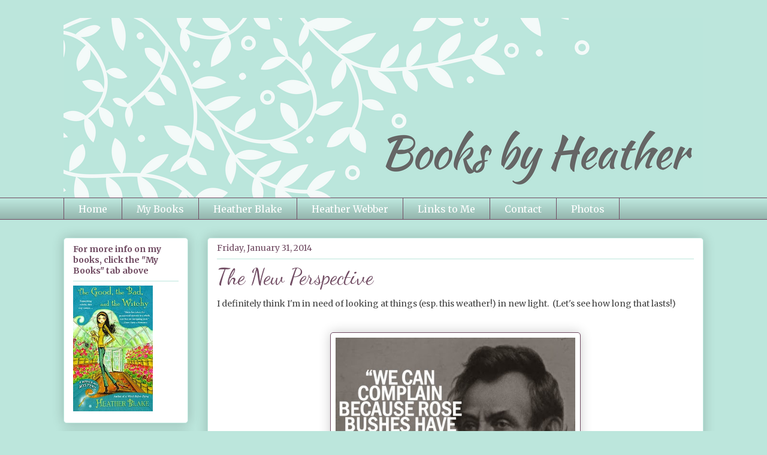

--- FILE ---
content_type: text/html; charset=UTF-8
request_url: http://www.booksbyheather.net/2014/01/the-new-perspective.html
body_size: 13229
content:
<!DOCTYPE html>
<html class='v2' dir='ltr' lang='en'>
<head>
<link href='https://www.blogger.com/static/v1/widgets/4128112664-css_bundle_v2.css' rel='stylesheet' type='text/css'/>
<meta content='width=1100' name='viewport'/>
<meta content='text/html; charset=UTF-8' http-equiv='Content-Type'/>
<meta content='blogger' name='generator'/>
<link href='http://www.booksbyheather.net/favicon.ico' rel='icon' type='image/x-icon'/>
<link href='http://www.booksbyheather.net/2014/01/the-new-perspective.html' rel='canonical'/>
<link rel="alternate" type="application/atom+xml" title="Books by Heather - Atom" href="http://www.booksbyheather.net/feeds/posts/default" />
<link rel="alternate" type="application/rss+xml" title="Books by Heather - RSS" href="http://www.booksbyheather.net/feeds/posts/default?alt=rss" />
<link rel="service.post" type="application/atom+xml" title="Books by Heather - Atom" href="https://www.blogger.com/feeds/4323617352504981787/posts/default" />

<link rel="alternate" type="application/atom+xml" title="Books by Heather - Atom" href="http://www.booksbyheather.net/feeds/5920718402013461521/comments/default" />
<!--Can't find substitution for tag [blog.ieCssRetrofitLinks]-->
<link href='https://blogger.googleusercontent.com/img/b/R29vZ2xl/AVvXsEhksTiLjW8MMf59I1eIlgY5P6drNnm0Jpm6s2uI4cHq02Kfo6irKcO7pXjeyQvbNiJeLiUDZO8LI6tH3P5MKv_A2M9nLjhcQP5VCuGxvn8qE_PZ96fBSCZaoMB5P84_Nc-PXzvhwhxx4IA/s1600/rosebushes.jpg' rel='image_src'/>
<meta content='http://www.booksbyheather.net/2014/01/the-new-perspective.html' property='og:url'/>
<meta content='The New Perspective' property='og:title'/>
<meta content='I definitely think I&#39;m in need of looking at things (esp. this weather!) in new light.  (Let&#39;s see how long that lasts!)         ' property='og:description'/>
<meta content='https://blogger.googleusercontent.com/img/b/R29vZ2xl/AVvXsEhksTiLjW8MMf59I1eIlgY5P6drNnm0Jpm6s2uI4cHq02Kfo6irKcO7pXjeyQvbNiJeLiUDZO8LI6tH3P5MKv_A2M9nLjhcQP5VCuGxvn8qE_PZ96fBSCZaoMB5P84_Nc-PXzvhwhxx4IA/w1200-h630-p-k-no-nu/rosebushes.jpg' property='og:image'/>
<title>Books by Heather: The New Perspective</title>
<style type='text/css'>@font-face{font-family:'Dancing Script';font-style:normal;font-weight:400;font-display:swap;src:url(//fonts.gstatic.com/s/dancingscript/v29/If2cXTr6YS-zF4S-kcSWSVi_sxjsohD9F50Ruu7BMSo3Rep8hNX6plRPjLo.woff2)format('woff2');unicode-range:U+0102-0103,U+0110-0111,U+0128-0129,U+0168-0169,U+01A0-01A1,U+01AF-01B0,U+0300-0301,U+0303-0304,U+0308-0309,U+0323,U+0329,U+1EA0-1EF9,U+20AB;}@font-face{font-family:'Dancing Script';font-style:normal;font-weight:400;font-display:swap;src:url(//fonts.gstatic.com/s/dancingscript/v29/If2cXTr6YS-zF4S-kcSWSVi_sxjsohD9F50Ruu7BMSo3ROp8hNX6plRPjLo.woff2)format('woff2');unicode-range:U+0100-02BA,U+02BD-02C5,U+02C7-02CC,U+02CE-02D7,U+02DD-02FF,U+0304,U+0308,U+0329,U+1D00-1DBF,U+1E00-1E9F,U+1EF2-1EFF,U+2020,U+20A0-20AB,U+20AD-20C0,U+2113,U+2C60-2C7F,U+A720-A7FF;}@font-face{font-family:'Dancing Script';font-style:normal;font-weight:400;font-display:swap;src:url(//fonts.gstatic.com/s/dancingscript/v29/If2cXTr6YS-zF4S-kcSWSVi_sxjsohD9F50Ruu7BMSo3Sup8hNX6plRP.woff2)format('woff2');unicode-range:U+0000-00FF,U+0131,U+0152-0153,U+02BB-02BC,U+02C6,U+02DA,U+02DC,U+0304,U+0308,U+0329,U+2000-206F,U+20AC,U+2122,U+2191,U+2193,U+2212,U+2215,U+FEFF,U+FFFD;}@font-face{font-family:'Merriweather';font-style:normal;font-weight:400;font-stretch:100%;font-display:swap;src:url(//fonts.gstatic.com/s/merriweather/v33/u-4e0qyriQwlOrhSvowK_l5UcA6zuSYEqOzpPe3HOZJ5eX1WtLaQwmYiSeqnJ-mXq1Gi3iE.woff2)format('woff2');unicode-range:U+0460-052F,U+1C80-1C8A,U+20B4,U+2DE0-2DFF,U+A640-A69F,U+FE2E-FE2F;}@font-face{font-family:'Merriweather';font-style:normal;font-weight:400;font-stretch:100%;font-display:swap;src:url(//fonts.gstatic.com/s/merriweather/v33/u-4e0qyriQwlOrhSvowK_l5UcA6zuSYEqOzpPe3HOZJ5eX1WtLaQwmYiSequJ-mXq1Gi3iE.woff2)format('woff2');unicode-range:U+0301,U+0400-045F,U+0490-0491,U+04B0-04B1,U+2116;}@font-face{font-family:'Merriweather';font-style:normal;font-weight:400;font-stretch:100%;font-display:swap;src:url(//fonts.gstatic.com/s/merriweather/v33/u-4e0qyriQwlOrhSvowK_l5UcA6zuSYEqOzpPe3HOZJ5eX1WtLaQwmYiSeqlJ-mXq1Gi3iE.woff2)format('woff2');unicode-range:U+0102-0103,U+0110-0111,U+0128-0129,U+0168-0169,U+01A0-01A1,U+01AF-01B0,U+0300-0301,U+0303-0304,U+0308-0309,U+0323,U+0329,U+1EA0-1EF9,U+20AB;}@font-face{font-family:'Merriweather';font-style:normal;font-weight:400;font-stretch:100%;font-display:swap;src:url(//fonts.gstatic.com/s/merriweather/v33/u-4e0qyriQwlOrhSvowK_l5UcA6zuSYEqOzpPe3HOZJ5eX1WtLaQwmYiSeqkJ-mXq1Gi3iE.woff2)format('woff2');unicode-range:U+0100-02BA,U+02BD-02C5,U+02C7-02CC,U+02CE-02D7,U+02DD-02FF,U+0304,U+0308,U+0329,U+1D00-1DBF,U+1E00-1E9F,U+1EF2-1EFF,U+2020,U+20A0-20AB,U+20AD-20C0,U+2113,U+2C60-2C7F,U+A720-A7FF;}@font-face{font-family:'Merriweather';font-style:normal;font-weight:400;font-stretch:100%;font-display:swap;src:url(//fonts.gstatic.com/s/merriweather/v33/u-4e0qyriQwlOrhSvowK_l5UcA6zuSYEqOzpPe3HOZJ5eX1WtLaQwmYiSeqqJ-mXq1Gi.woff2)format('woff2');unicode-range:U+0000-00FF,U+0131,U+0152-0153,U+02BB-02BC,U+02C6,U+02DA,U+02DC,U+0304,U+0308,U+0329,U+2000-206F,U+20AC,U+2122,U+2191,U+2193,U+2212,U+2215,U+FEFF,U+FFFD;}@font-face{font-family:'Merriweather';font-style:normal;font-weight:700;font-stretch:100%;font-display:swap;src:url(//fonts.gstatic.com/s/merriweather/v33/u-4e0qyriQwlOrhSvowK_l5UcA6zuSYEqOzpPe3HOZJ5eX1WtLaQwmYiSeqnJ-mXq1Gi3iE.woff2)format('woff2');unicode-range:U+0460-052F,U+1C80-1C8A,U+20B4,U+2DE0-2DFF,U+A640-A69F,U+FE2E-FE2F;}@font-face{font-family:'Merriweather';font-style:normal;font-weight:700;font-stretch:100%;font-display:swap;src:url(//fonts.gstatic.com/s/merriweather/v33/u-4e0qyriQwlOrhSvowK_l5UcA6zuSYEqOzpPe3HOZJ5eX1WtLaQwmYiSequJ-mXq1Gi3iE.woff2)format('woff2');unicode-range:U+0301,U+0400-045F,U+0490-0491,U+04B0-04B1,U+2116;}@font-face{font-family:'Merriweather';font-style:normal;font-weight:700;font-stretch:100%;font-display:swap;src:url(//fonts.gstatic.com/s/merriweather/v33/u-4e0qyriQwlOrhSvowK_l5UcA6zuSYEqOzpPe3HOZJ5eX1WtLaQwmYiSeqlJ-mXq1Gi3iE.woff2)format('woff2');unicode-range:U+0102-0103,U+0110-0111,U+0128-0129,U+0168-0169,U+01A0-01A1,U+01AF-01B0,U+0300-0301,U+0303-0304,U+0308-0309,U+0323,U+0329,U+1EA0-1EF9,U+20AB;}@font-face{font-family:'Merriweather';font-style:normal;font-weight:700;font-stretch:100%;font-display:swap;src:url(//fonts.gstatic.com/s/merriweather/v33/u-4e0qyriQwlOrhSvowK_l5UcA6zuSYEqOzpPe3HOZJ5eX1WtLaQwmYiSeqkJ-mXq1Gi3iE.woff2)format('woff2');unicode-range:U+0100-02BA,U+02BD-02C5,U+02C7-02CC,U+02CE-02D7,U+02DD-02FF,U+0304,U+0308,U+0329,U+1D00-1DBF,U+1E00-1E9F,U+1EF2-1EFF,U+2020,U+20A0-20AB,U+20AD-20C0,U+2113,U+2C60-2C7F,U+A720-A7FF;}@font-face{font-family:'Merriweather';font-style:normal;font-weight:700;font-stretch:100%;font-display:swap;src:url(//fonts.gstatic.com/s/merriweather/v33/u-4e0qyriQwlOrhSvowK_l5UcA6zuSYEqOzpPe3HOZJ5eX1WtLaQwmYiSeqqJ-mXq1Gi.woff2)format('woff2');unicode-range:U+0000-00FF,U+0131,U+0152-0153,U+02BB-02BC,U+02C6,U+02DA,U+02DC,U+0304,U+0308,U+0329,U+2000-206F,U+20AC,U+2122,U+2191,U+2193,U+2212,U+2215,U+FEFF,U+FFFD;}</style>
<style id='page-skin-1' type='text/css'><!--
/*
-----------------------------------------------
Blogger Template Style
Name:     Awesome Inc.
Designer: Tina Chen
URL:      tinachen.org
----------------------------------------------- */
/* Content
----------------------------------------------- */
body {
font: normal normal 14px Merriweather;
color: #444444;
background: #bce6dc none repeat scroll top left;
}
html body .content-outer {
min-width: 0;
max-width: 100%;
width: 100%;
}
a:link {
text-decoration: none;
color: #6a6d90;
}
a:visited {
text-decoration: none;
color: #e0c1f4;
}
a:hover {
text-decoration: underline;
color: #6a6d90;
}
.body-fauxcolumn-outer .cap-top {
position: absolute;
z-index: 1;
height: 276px;
width: 100%;
background: transparent none repeat-x scroll top left;
_background-image: none;
}
/* Columns
----------------------------------------------- */
.content-inner {
padding: 0;
}
.header-inner .section {
margin: 0 16px;
}
.tabs-inner .section {
margin: 0 16px;
}
.main-inner {
padding-top: 30px;
}
.main-inner .column-center-inner,
.main-inner .column-left-inner,
.main-inner .column-right-inner {
padding: 0 5px;
}
*+html body .main-inner .column-center-inner {
margin-top: -30px;
}
#layout .main-inner .column-center-inner {
margin-top: 0;
}
/* Header
----------------------------------------------- */
.header-outer {
margin: 0 0 0 0;
background: transparent none repeat scroll 0 0;
}
.Header h1 {
font: normal normal 48px Dancing Script;
color: #444444;
text-shadow: 0 0 -1px #000000;
}
.Header h1 a {
color: #444444;
}
.Header .description {
font: normal normal 20px Georgia, Utopia, 'Palatino Linotype', Palatino, serif;
color: #704b62;
}
.header-inner .Header .titlewrapper,
.header-inner .Header .descriptionwrapper {
padding-left: 0;
padding-right: 0;
margin-bottom: 0;
}
.header-inner .Header .titlewrapper {
padding-top: 22px;
}
/* Tabs
----------------------------------------------- */
.tabs-outer {
overflow: hidden;
position: relative;
background: #bce6dc url(//www.blogblog.com/1kt/awesomeinc/tabs_gradient_light.png) repeat scroll 0 0;
}
#layout .tabs-outer {
overflow: visible;
}
.tabs-cap-top, .tabs-cap-bottom {
position: absolute;
width: 100%;
border-top: 1px solid #704b62;
}
.tabs-cap-bottom {
bottom: 0;
}
.tabs-inner .widget li a {
display: inline-block;
margin: 0;
padding: .6em 1.5em;
font: normal normal 16px Merriweather;
color: #ffffff;
border-top: 1px solid #704b62;
border-bottom: 1px solid #704b62;
border-left: 1px solid #704b62;
height: 16px;
line-height: 16px;
}
.tabs-inner .widget li:last-child a {
border-right: 1px solid #704b62;
}
.tabs-inner .widget li.selected a, .tabs-inner .widget li a:hover {
background: #bce6dc url(//www.blogblog.com/1kt/awesomeinc/tabs_gradient_light.png) repeat-x scroll 0 -100px;
color: #ffffff;
}
/* Headings
----------------------------------------------- */
h2 {
font: normal bold 14px Merriweather;
color: #704b62;
}
/* Widgets
----------------------------------------------- */
.main-inner .section {
margin: 0 27px;
padding: 0;
}
.main-inner .column-left-outer,
.main-inner .column-right-outer {
margin-top: 0;
}
#layout .main-inner .column-left-outer,
#layout .main-inner .column-right-outer {
margin-top: 0;
}
.main-inner .column-left-inner,
.main-inner .column-right-inner {
background: transparent none repeat 0 0;
-moz-box-shadow: 0 0 0 rgba(0, 0, 0, .2);
-webkit-box-shadow: 0 0 0 rgba(0, 0, 0, .2);
-goog-ms-box-shadow: 0 0 0 rgba(0, 0, 0, .2);
box-shadow: 0 0 0 rgba(0, 0, 0, .2);
-moz-border-radius: 5px;
-webkit-border-radius: 5px;
-goog-ms-border-radius: 5px;
border-radius: 5px;
}
#layout .main-inner .column-left-inner,
#layout .main-inner .column-right-inner {
margin-top: 0;
}
.sidebar .widget {
font: normal normal 14px Merriweather;
color: #444444;
}
.sidebar .widget a:link {
color: #8d6a90;
}
.sidebar .widget a:visited {
color: #e0c1f4;
}
.sidebar .widget a:hover {
color: #8d6a90;
}
.sidebar .widget h2 {
text-shadow: 0 0 -1px #000000;
}
.main-inner .widget {
background-color: #ffffff;
border: 1px solid #bce6dc;
padding: 0 15px 15px;
margin: 20px -16px;
-moz-box-shadow: 0 0 20px rgba(0, 0, 0, .2);
-webkit-box-shadow: 0 0 20px rgba(0, 0, 0, .2);
-goog-ms-box-shadow: 0 0 20px rgba(0, 0, 0, .2);
box-shadow: 0 0 20px rgba(0, 0, 0, .2);
-moz-border-radius: 5px;
-webkit-border-radius: 5px;
-goog-ms-border-radius: 5px;
border-radius: 5px;
}
.main-inner .widget h2 {
margin: 0 -0;
padding: .6em 0 .5em;
border-bottom: 1px solid transparent;
}
.footer-inner .widget h2 {
padding: 0 0 .4em;
border-bottom: 1px solid transparent;
}
.main-inner .widget h2 + div, .footer-inner .widget h2 + div {
border-top: 1px solid #bce6dc;
padding-top: 8px;
}
.main-inner .widget .widget-content {
margin: 0 -0;
padding: 7px 0 0;
}
.main-inner .widget ul, .main-inner .widget #ArchiveList ul.flat {
margin: -8px -15px 0;
padding: 0;
list-style: none;
}
.main-inner .widget #ArchiveList {
margin: -8px 0 0;
}
.main-inner .widget ul li, .main-inner .widget #ArchiveList ul.flat li {
padding: .5em 15px;
text-indent: 0;
color: #666666;
border-top: 0 solid #bce6dc;
border-bottom: 1px solid transparent;
}
.main-inner .widget #ArchiveList ul li {
padding-top: .25em;
padding-bottom: .25em;
}
.main-inner .widget ul li:first-child, .main-inner .widget #ArchiveList ul.flat li:first-child {
border-top: none;
}
.main-inner .widget ul li:last-child, .main-inner .widget #ArchiveList ul.flat li:last-child {
border-bottom: none;
}
.post-body {
position: relative;
}
.main-inner .widget .post-body ul {
padding: 0 2.5em;
margin: .5em 0;
list-style: disc;
}
.main-inner .widget .post-body ul li {
padding: 0.25em 0;
margin-bottom: .25em;
color: #444444;
border: none;
}
.footer-inner .widget ul {
padding: 0;
list-style: none;
}
.widget .zippy {
color: #666666;
}
/* Posts
----------------------------------------------- */
body .main-inner .Blog {
padding: 0;
margin-bottom: 1em;
background-color: transparent;
border: none;
-moz-box-shadow: 0 0 0 rgba(0, 0, 0, 0);
-webkit-box-shadow: 0 0 0 rgba(0, 0, 0, 0);
-goog-ms-box-shadow: 0 0 0 rgba(0, 0, 0, 0);
box-shadow: 0 0 0 rgba(0, 0, 0, 0);
}
.main-inner .section:last-child .Blog:last-child {
padding: 0;
margin-bottom: 1em;
}
.main-inner .widget h2.date-header {
margin: 0 -15px 1px;
padding: 0 0 0 0;
font: normal normal 14px Merriweather;
color: #704b62;
background: transparent none no-repeat scroll top left;
border-top: 0 solid #704b62;
border-bottom: 1px solid transparent;
-moz-border-radius-topleft: 0;
-moz-border-radius-topright: 0;
-webkit-border-top-left-radius: 0;
-webkit-border-top-right-radius: 0;
border-top-left-radius: 0;
border-top-right-radius: 0;
position: static;
bottom: 100%;
right: 15px;
text-shadow: 0 0 -1px #000000;
}
.main-inner .widget h2.date-header span {
font: normal normal 14px Merriweather;
display: block;
padding: .5em 15px;
border-left: 0 solid #704b62;
border-right: 0 solid #704b62;
}
.date-outer {
position: relative;
margin: 30px 0 20px;
padding: 0 15px;
background-color: #ffffff;
border: 1px solid #bce6dc;
-moz-box-shadow: 0 0 20px rgba(0, 0, 0, .2);
-webkit-box-shadow: 0 0 20px rgba(0, 0, 0, .2);
-goog-ms-box-shadow: 0 0 20px rgba(0, 0, 0, .2);
box-shadow: 0 0 20px rgba(0, 0, 0, .2);
-moz-border-radius: 5px;
-webkit-border-radius: 5px;
-goog-ms-border-radius: 5px;
border-radius: 5px;
}
.date-outer:first-child {
margin-top: 0;
}
.date-outer:last-child {
margin-bottom: 20px;
-moz-border-radius-bottomleft: 5px;
-moz-border-radius-bottomright: 5px;
-webkit-border-bottom-left-radius: 5px;
-webkit-border-bottom-right-radius: 5px;
-goog-ms-border-bottom-left-radius: 5px;
-goog-ms-border-bottom-right-radius: 5px;
border-bottom-left-radius: 5px;
border-bottom-right-radius: 5px;
}
.date-posts {
margin: 0 -0;
padding: 0 0;
clear: both;
}
.post-outer, .inline-ad {
border-top: 1px solid #bce6dc;
margin: 0 -0;
padding: 15px 0;
}
.post-outer {
padding-bottom: 10px;
}
.post-outer:first-child {
padding-top: 0;
border-top: none;
}
.post-outer:last-child, .inline-ad:last-child {
border-bottom: none;
}
.post-body {
position: relative;
}
.post-body img {
padding: 8px;
background: #ffffff;
border: 1px solid #704b62;
-moz-box-shadow: 0 0 20px rgba(0, 0, 0, .2);
-webkit-box-shadow: 0 0 20px rgba(0, 0, 0, .2);
box-shadow: 0 0 20px rgba(0, 0, 0, .2);
-moz-border-radius: 5px;
-webkit-border-radius: 5px;
border-radius: 5px;
}
h3.post-title, h4 {
font: normal normal 36px Dancing Script;
color: #704b62;
}
h3.post-title a {
font: normal normal 36px Dancing Script;
color: #704b62;
}
h3.post-title a:hover {
color: #6a6d90;
text-decoration: underline;
}
.post-header {
margin: 0 0 1em;
}
.post-body {
line-height: 1.4;
}
.post-outer h2 {
color: #444444;
}
.post-footer {
margin: 1.5em 0 0;
}
#blog-pager {
padding: 15px;
font-size: 120%;
background-color: #ffffff;
border: 1px solid #bce6dc;
-moz-box-shadow: 0 0 20px rgba(0, 0, 0, .2);
-webkit-box-shadow: 0 0 20px rgba(0, 0, 0, .2);
-goog-ms-box-shadow: 0 0 20px rgba(0, 0, 0, .2);
box-shadow: 0 0 20px rgba(0, 0, 0, .2);
-moz-border-radius: 5px;
-webkit-border-radius: 5px;
-goog-ms-border-radius: 5px;
border-radius: 5px;
-moz-border-radius-topleft: 5px;
-moz-border-radius-topright: 5px;
-webkit-border-top-left-radius: 5px;
-webkit-border-top-right-radius: 5px;
-goog-ms-border-top-left-radius: 5px;
-goog-ms-border-top-right-radius: 5px;
border-top-left-radius: 5px;
border-top-right-radius-topright: 5px;
margin-top: 1em;
}
.blog-feeds, .post-feeds {
margin: 1em 0;
text-align: center;
color: #444444;
}
.blog-feeds a, .post-feeds a {
color: #8d6a90;
}
.blog-feeds a:visited, .post-feeds a:visited {
color: #e0c1f4;
}
.blog-feeds a:hover, .post-feeds a:hover {
color: #8d6a90;
}
.post-outer .comments {
margin-top: 2em;
}
/* Comments
----------------------------------------------- */
.comments .comments-content .icon.blog-author {
background-repeat: no-repeat;
background-image: url([data-uri]);
}
.comments .comments-content .loadmore a {
border-top: 1px solid #704b62;
border-bottom: 1px solid #704b62;
}
.comments .continue {
border-top: 2px solid #704b62;
}
/* Footer
----------------------------------------------- */
.footer-outer {
margin: -20px 0 -1px;
padding: 20px 0 0;
color: #444444;
overflow: hidden;
}
.footer-fauxborder-left {
border-top: 1px solid #bce6dc;
background: #ffffff none repeat scroll 0 0;
-moz-box-shadow: 0 0 20px rgba(0, 0, 0, .2);
-webkit-box-shadow: 0 0 20px rgba(0, 0, 0, .2);
-goog-ms-box-shadow: 0 0 20px rgba(0, 0, 0, .2);
box-shadow: 0 0 20px rgba(0, 0, 0, .2);
margin: 0 -20px;
}
/* Mobile
----------------------------------------------- */
body.mobile {
background-size: auto;
}
.mobile .body-fauxcolumn-outer {
background: transparent none repeat scroll top left;
}
*+html body.mobile .main-inner .column-center-inner {
margin-top: 0;
}
.mobile .main-inner .widget {
padding: 0 0 15px;
}
.mobile .main-inner .widget h2 + div,
.mobile .footer-inner .widget h2 + div {
border-top: none;
padding-top: 0;
}
.mobile .footer-inner .widget h2 {
padding: 0.5em 0;
border-bottom: none;
}
.mobile .main-inner .widget .widget-content {
margin: 0;
padding: 7px 0 0;
}
.mobile .main-inner .widget ul,
.mobile .main-inner .widget #ArchiveList ul.flat {
margin: 0 -15px 0;
}
.mobile .main-inner .widget h2.date-header {
right: 0;
}
.mobile .date-header span {
padding: 0.4em 0;
}
.mobile .date-outer:first-child {
margin-bottom: 0;
border: 1px solid #bce6dc;
-moz-border-radius-topleft: 5px;
-moz-border-radius-topright: 5px;
-webkit-border-top-left-radius: 5px;
-webkit-border-top-right-radius: 5px;
-goog-ms-border-top-left-radius: 5px;
-goog-ms-border-top-right-radius: 5px;
border-top-left-radius: 5px;
border-top-right-radius: 5px;
}
.mobile .date-outer {
border-color: #bce6dc;
border-width: 0 1px 1px;
}
.mobile .date-outer:last-child {
margin-bottom: 0;
}
.mobile .main-inner {
padding: 0;
}
.mobile .header-inner .section {
margin: 0;
}
.mobile .post-outer, .mobile .inline-ad {
padding: 5px 0;
}
.mobile .tabs-inner .section {
margin: 0 10px;
}
.mobile .main-inner .widget h2 {
margin: 0;
padding: 0;
}
.mobile .main-inner .widget h2.date-header span {
padding: 0;
}
.mobile .main-inner .widget .widget-content {
margin: 0;
padding: 7px 0 0;
}
.mobile #blog-pager {
border: 1px solid transparent;
background: #ffffff none repeat scroll 0 0;
}
.mobile .main-inner .column-left-inner,
.mobile .main-inner .column-right-inner {
background: transparent none repeat 0 0;
-moz-box-shadow: none;
-webkit-box-shadow: none;
-goog-ms-box-shadow: none;
box-shadow: none;
}
.mobile .date-posts {
margin: 0;
padding: 0;
}
.mobile .footer-fauxborder-left {
margin: 0;
border-top: inherit;
}
.mobile .main-inner .section:last-child .Blog:last-child {
margin-bottom: 0;
}
.mobile-index-contents {
color: #444444;
}
.mobile .mobile-link-button {
background: #6a6d90 url(//www.blogblog.com/1kt/awesomeinc/tabs_gradient_light.png) repeat scroll 0 0;
}
.mobile-link-button a:link, .mobile-link-button a:visited {
color: #ffffff;
}
.mobile .tabs-inner .PageList .widget-content {
background: transparent;
border-top: 1px solid;
border-color: #704b62;
color: #ffffff;
}
.mobile .tabs-inner .PageList .widget-content .pagelist-arrow {
border-left: 1px solid #704b62;
}

--></style>
<style id='template-skin-1' type='text/css'><!--
body {
min-width: 1100px;
}
.content-outer, .content-fauxcolumn-outer, .region-inner {
min-width: 1100px;
max-width: 1100px;
_width: 1100px;
}
.main-inner .columns {
padding-left: 240px;
padding-right: 0px;
}
.main-inner .fauxcolumn-center-outer {
left: 240px;
right: 0px;
/* IE6 does not respect left and right together */
_width: expression(this.parentNode.offsetWidth -
parseInt("240px") -
parseInt("0px") + 'px');
}
.main-inner .fauxcolumn-left-outer {
width: 240px;
}
.main-inner .fauxcolumn-right-outer {
width: 0px;
}
.main-inner .column-left-outer {
width: 240px;
right: 100%;
margin-left: -240px;
}
.main-inner .column-right-outer {
width: 0px;
margin-right: -0px;
}
#layout {
min-width: 0;
}
#layout .content-outer {
min-width: 0;
width: 800px;
}
#layout .region-inner {
min-width: 0;
width: auto;
}
body#layout div.add_widget {
padding: 8px;
}
body#layout div.add_widget a {
margin-left: 32px;
}
--></style>
<link href='https://www.blogger.com/dyn-css/authorization.css?targetBlogID=4323617352504981787&amp;zx=5306fce3-90b1-48e8-a264-c191e6431e8f' media='none' onload='if(media!=&#39;all&#39;)media=&#39;all&#39;' rel='stylesheet'/><noscript><link href='https://www.blogger.com/dyn-css/authorization.css?targetBlogID=4323617352504981787&amp;zx=5306fce3-90b1-48e8-a264-c191e6431e8f' rel='stylesheet'/></noscript>
<meta name='google-adsense-platform-account' content='ca-host-pub-1556223355139109'/>
<meta name='google-adsense-platform-domain' content='blogspot.com'/>

</head>
<body class='loading variant-renewable'>
<div class='navbar no-items section' id='navbar' name='Navbar'>
</div>
<div class='body-fauxcolumns'>
<div class='fauxcolumn-outer body-fauxcolumn-outer'>
<div class='cap-top'>
<div class='cap-left'></div>
<div class='cap-right'></div>
</div>
<div class='fauxborder-left'>
<div class='fauxborder-right'></div>
<div class='fauxcolumn-inner'>
</div>
</div>
<div class='cap-bottom'>
<div class='cap-left'></div>
<div class='cap-right'></div>
</div>
</div>
</div>
<div class='content'>
<div class='content-fauxcolumns'>
<div class='fauxcolumn-outer content-fauxcolumn-outer'>
<div class='cap-top'>
<div class='cap-left'></div>
<div class='cap-right'></div>
</div>
<div class='fauxborder-left'>
<div class='fauxborder-right'></div>
<div class='fauxcolumn-inner'>
</div>
</div>
<div class='cap-bottom'>
<div class='cap-left'></div>
<div class='cap-right'></div>
</div>
</div>
</div>
<div class='content-outer'>
<div class='content-cap-top cap-top'>
<div class='cap-left'></div>
<div class='cap-right'></div>
</div>
<div class='fauxborder-left content-fauxborder-left'>
<div class='fauxborder-right content-fauxborder-right'></div>
<div class='content-inner'>
<header>
<div class='header-outer'>
<div class='header-cap-top cap-top'>
<div class='cap-left'></div>
<div class='cap-right'></div>
</div>
<div class='fauxborder-left header-fauxborder-left'>
<div class='fauxborder-right header-fauxborder-right'></div>
<div class='region-inner header-inner'>
<div class='header section' id='header' name='Header'><div class='widget Header' data-version='1' id='Header1'>
<div id='header-inner'>
<a href='http://www.booksbyheather.net/' style='display: block'>
<img alt='Books by Heather' height='300px; ' id='Header1_headerimg' src='https://blogger.googleusercontent.com/img/b/R29vZ2xl/AVvXsEi4isWqptWLA7JEmxYyBTBJCLtTcBfRYl8k8pqNiSjQOaMDg34pPSUi6dVCGJT9B_zX0gUo-ZZTG_9e7pwQvldngdKWdeb1qyxDDtQJ60niJisHgrzz9MuIjCf46o73bXx2TgALALl3GJg/s1600/Books+by+Heather4.png' style='display: block' width='1200px; '/>
</a>
</div>
</div></div>
</div>
</div>
<div class='header-cap-bottom cap-bottom'>
<div class='cap-left'></div>
<div class='cap-right'></div>
</div>
</div>
</header>
<div class='tabs-outer'>
<div class='tabs-cap-top cap-top'>
<div class='cap-left'></div>
<div class='cap-right'></div>
</div>
<div class='fauxborder-left tabs-fauxborder-left'>
<div class='fauxborder-right tabs-fauxborder-right'></div>
<div class='region-inner tabs-inner'>
<div class='tabs section' id='crosscol' name='Cross-Column'><div class='widget PageList' data-version='1' id='PageList1'>
<div class='widget-content'>
<ul>
<li>
<a href='http://www.booksbyheather.net/'>Home</a>
</li>
<li>
<a href='http://www.booksbyheather.net/p/my-books_7.html'>My Books</a>
</li>
<li>
<a href='http://www.heatherblakebooks.com'>Heather Blake</a>
</li>
<li>
<a href='http://www.heatherwebber.com'>Heather Webber</a>
</li>
<li>
<a href='http://www.booksbyheather.net/p/links-to-me.html'>Links to Me</a>
</li>
<li>
<a href='http://www.booksbyheather.net/p/contact-me.html'>Contact </a>
</li>
<li>
<a href='http://www.booksbyheather.net/p/photos.html'>Photos</a>
</li>
</ul>
<div class='clear'></div>
</div>
</div></div>
<div class='tabs no-items section' id='crosscol-overflow' name='Cross-Column 2'></div>
</div>
</div>
<div class='tabs-cap-bottom cap-bottom'>
<div class='cap-left'></div>
<div class='cap-right'></div>
</div>
</div>
<div class='main-outer'>
<div class='main-cap-top cap-top'>
<div class='cap-left'></div>
<div class='cap-right'></div>
</div>
<div class='fauxborder-left main-fauxborder-left'>
<div class='fauxborder-right main-fauxborder-right'></div>
<div class='region-inner main-inner'>
<div class='columns fauxcolumns'>
<div class='fauxcolumn-outer fauxcolumn-center-outer'>
<div class='cap-top'>
<div class='cap-left'></div>
<div class='cap-right'></div>
</div>
<div class='fauxborder-left'>
<div class='fauxborder-right'></div>
<div class='fauxcolumn-inner'>
</div>
</div>
<div class='cap-bottom'>
<div class='cap-left'></div>
<div class='cap-right'></div>
</div>
</div>
<div class='fauxcolumn-outer fauxcolumn-left-outer'>
<div class='cap-top'>
<div class='cap-left'></div>
<div class='cap-right'></div>
</div>
<div class='fauxborder-left'>
<div class='fauxborder-right'></div>
<div class='fauxcolumn-inner'>
</div>
</div>
<div class='cap-bottom'>
<div class='cap-left'></div>
<div class='cap-right'></div>
</div>
</div>
<div class='fauxcolumn-outer fauxcolumn-right-outer'>
<div class='cap-top'>
<div class='cap-left'></div>
<div class='cap-right'></div>
</div>
<div class='fauxborder-left'>
<div class='fauxborder-right'></div>
<div class='fauxcolumn-inner'>
</div>
</div>
<div class='cap-bottom'>
<div class='cap-left'></div>
<div class='cap-right'></div>
</div>
</div>
<!-- corrects IE6 width calculation -->
<div class='columns-inner'>
<div class='column-center-outer'>
<div class='column-center-inner'>
<div class='main section' id='main' name='Main'><div class='widget Blog' data-version='1' id='Blog1'>
<div class='blog-posts hfeed'>

          <div class="date-outer">
        
<h2 class='date-header'><span>Friday, January 31, 2014</span></h2>

          <div class="date-posts">
        
<div class='post-outer'>
<div class='post hentry uncustomized-post-template' itemprop='blogPost' itemscope='itemscope' itemtype='http://schema.org/BlogPosting'>
<meta content='https://blogger.googleusercontent.com/img/b/R29vZ2xl/AVvXsEhksTiLjW8MMf59I1eIlgY5P6drNnm0Jpm6s2uI4cHq02Kfo6irKcO7pXjeyQvbNiJeLiUDZO8LI6tH3P5MKv_A2M9nLjhcQP5VCuGxvn8qE_PZ96fBSCZaoMB5P84_Nc-PXzvhwhxx4IA/s1600/rosebushes.jpg' itemprop='image_url'/>
<meta content='4323617352504981787' itemprop='blogId'/>
<meta content='5920718402013461521' itemprop='postId'/>
<a name='5920718402013461521'></a>
<h3 class='post-title entry-title' itemprop='name'>
The New Perspective
</h3>
<div class='post-header'>
<div class='post-header-line-1'></div>
</div>
<div class='post-body entry-content' id='post-body-5920718402013461521' itemprop='description articleBody'>
I definitely think I'm in need of looking at things (esp. this weather!) in new light. &nbsp;(Let's see how long that lasts!)<br />
<br />
<br />
<div class="separator" style="clear: both; text-align: center;">
<a href="https://blogger.googleusercontent.com/img/b/R29vZ2xl/AVvXsEhksTiLjW8MMf59I1eIlgY5P6drNnm0Jpm6s2uI4cHq02Kfo6irKcO7pXjeyQvbNiJeLiUDZO8LI6tH3P5MKv_A2M9nLjhcQP5VCuGxvn8qE_PZ96fBSCZaoMB5P84_Nc-PXzvhwhxx4IA/s1600/rosebushes.jpg" imageanchor="1" style="margin-left: 1em; margin-right: 1em;"><img border="0" height="370" src="https://blogger.googleusercontent.com/img/b/R29vZ2xl/AVvXsEhksTiLjW8MMf59I1eIlgY5P6drNnm0Jpm6s2uI4cHq02Kfo6irKcO7pXjeyQvbNiJeLiUDZO8LI6tH3P5MKv_A2M9nLjhcQP5VCuGxvn8qE_PZ96fBSCZaoMB5P84_Nc-PXzvhwhxx4IA/s1600/rosebushes.jpg" width="400" /></a></div>
<br />
<br />
<br />
<br />
<div style='clear: both;'></div>
</div>
<div class='post-footer'>
<div class='post-footer-line post-footer-line-1'>
<span class='post-author vcard'>
Posted by
<span class='fn' itemprop='author' itemscope='itemscope' itemtype='http://schema.org/Person'>
<meta content='https://www.blogger.com/profile/09653243098236526884' itemprop='url'/>
<a class='g-profile' href='https://www.blogger.com/profile/09653243098236526884' rel='author' title='author profile'>
<span itemprop='name'>Heather Blake Webber</span>
</a>
</span>
</span>
<span class='post-timestamp'>
at
<meta content='http://www.booksbyheather.net/2014/01/the-new-perspective.html' itemprop='url'/>
<a class='timestamp-link' href='http://www.booksbyheather.net/2014/01/the-new-perspective.html' rel='bookmark' title='permanent link'><abbr class='published' itemprop='datePublished' title='2014-01-31T08:51:00-05:00'>8:51&#8239;AM</abbr></a>
</span>
<span class='post-comment-link'>
</span>
<span class='post-icons'>
<span class='item-control blog-admin pid-1983926153'>
<a href='https://www.blogger.com/post-edit.g?blogID=4323617352504981787&postID=5920718402013461521&from=pencil' title='Edit Post'>
<img alt='' class='icon-action' height='18' src='https://resources.blogblog.com/img/icon18_edit_allbkg.gif' width='18'/>
</a>
</span>
</span>
<div class='post-share-buttons goog-inline-block'>
<a class='goog-inline-block share-button sb-email' href='https://www.blogger.com/share-post.g?blogID=4323617352504981787&postID=5920718402013461521&target=email' target='_blank' title='Email This'><span class='share-button-link-text'>Email This</span></a><a class='goog-inline-block share-button sb-blog' href='https://www.blogger.com/share-post.g?blogID=4323617352504981787&postID=5920718402013461521&target=blog' onclick='window.open(this.href, "_blank", "height=270,width=475"); return false;' target='_blank' title='BlogThis!'><span class='share-button-link-text'>BlogThis!</span></a><a class='goog-inline-block share-button sb-twitter' href='https://www.blogger.com/share-post.g?blogID=4323617352504981787&postID=5920718402013461521&target=twitter' target='_blank' title='Share to X'><span class='share-button-link-text'>Share to X</span></a><a class='goog-inline-block share-button sb-facebook' href='https://www.blogger.com/share-post.g?blogID=4323617352504981787&postID=5920718402013461521&target=facebook' onclick='window.open(this.href, "_blank", "height=430,width=640"); return false;' target='_blank' title='Share to Facebook'><span class='share-button-link-text'>Share to Facebook</span></a><a class='goog-inline-block share-button sb-pinterest' href='https://www.blogger.com/share-post.g?blogID=4323617352504981787&postID=5920718402013461521&target=pinterest' target='_blank' title='Share to Pinterest'><span class='share-button-link-text'>Share to Pinterest</span></a>
</div>
</div>
<div class='post-footer-line post-footer-line-2'>
<span class='post-labels'>
</span>
</div>
<div class='post-footer-line post-footer-line-3'>
<span class='post-location'>
</span>
</div>
</div>
</div>
<div class='comments' id='comments'>
<a name='comments'></a>
<h4>No comments:</h4>
<div id='Blog1_comments-block-wrapper'>
<dl class='avatar-comment-indent' id='comments-block'>
</dl>
</div>
<p class='comment-footer'>
<div class='comment-form'>
<a name='comment-form'></a>
<h4 id='comment-post-message'>Post a Comment</h4>
<p>
</p>
<a href='https://www.blogger.com/comment/frame/4323617352504981787?po=5920718402013461521&hl=en&saa=85391&origin=http://www.booksbyheather.net' id='comment-editor-src'></a>
<iframe allowtransparency='true' class='blogger-iframe-colorize blogger-comment-from-post' frameborder='0' height='410px' id='comment-editor' name='comment-editor' src='' width='100%'></iframe>
<script src='https://www.blogger.com/static/v1/jsbin/1345082660-comment_from_post_iframe.js' type='text/javascript'></script>
<script type='text/javascript'>
      BLOG_CMT_createIframe('https://www.blogger.com/rpc_relay.html');
    </script>
</div>
</p>
</div>
</div>

        </div></div>
      
</div>
<div class='blog-pager' id='blog-pager'>
<span id='blog-pager-newer-link'>
<a class='blog-pager-newer-link' href='http://www.booksbyheather.net/2014/02/the-donut-craving.html' id='Blog1_blog-pager-newer-link' title='Newer Post'>Newer Post</a>
</span>
<span id='blog-pager-older-link'>
<a class='blog-pager-older-link' href='http://www.booksbyheather.net/2014/01/the-battle.html' id='Blog1_blog-pager-older-link' title='Older Post'>Older Post</a>
</span>
<a class='home-link' href='http://www.booksbyheather.net/'>Home</a>
</div>
<div class='clear'></div>
<div class='post-feeds'>
<div class='feed-links'>
Subscribe to:
<a class='feed-link' href='http://www.booksbyheather.net/feeds/5920718402013461521/comments/default' target='_blank' type='application/atom+xml'>Post Comments (Atom)</a>
</div>
</div>
</div></div>
</div>
</div>
<div class='column-left-outer'>
<div class='column-left-inner'>
<aside>
<div class='sidebar section' id='sidebar-left-1'><div class='widget Image' data-version='1' id='Image8'>
<h2>For more info on my books, click the "My Books" tab above</h2>
<div class='widget-content'>
<a href='http://www.amazon.com/gp/product/0451239695/ref=as_li_ss_tl?ie=UTF8&camp=1789&creative=390957&creativeASIN=0451239695&linkCode=as2&tag=booksbyheathe-20">The Good, the Bad, and the Witchy: A Wishcraft Mystery'>
<img alt='For more info on my books, click the "My Books" tab above' height='210' id='Image8_img' src='https://blogger.googleusercontent.com/img/b/R29vZ2xl/AVvXsEi1lD8nvMiVE-1LZy3oNRlPATlpoEUbTyp92Ol36mCsrxZzJWW5VURiszAGzOqlHxx2CebJ1sJoI6xIVY43Tb8IgrnZi4RdvyZyKXYWWA7ySQWzONfO0AZxF0LhigIgVeEDOjEJia0qzuc/s210/GBW+3.jpg' width='133'/>
</a>
<br/>
</div>
<div class='clear'></div>
</div><div class='widget Image' data-version='1' id='Image1'>
<h2>A Hoe Lot of Trouble</h2>
<div class='widget-content'>
<a href='http://www.amazon.com/gp/product/B004J8HVTM/ref=as_li_ss_tl?ie=UTF8&camp=1789&creative=390957&creativeASIN=B004J8HVTM&linkCode=as2&tag=booksbyheathe-20">A Hoe Lot of Trouble (A Nina Quinn Mystery)</a>'>
<img alt='A Hoe Lot of Trouble' height='282' id='Image1_img' src='https://blogger.googleusercontent.com/img/b/R29vZ2xl/AVvXsEiVLD-6uScCh9GV-QQZNLk2qI-pvZ4U-DSVQLtB0S2_NacJhdsDPWp0RCbdnIk21m8RwZ0r0aD8WmiWsELgh_Hskkr5kD9EHqPQfMSZxqFVYDN3a03dqDi6VpLBoYCW8Nr7hYbOL0U0PEw/s1600/FRONT-COVER-1563x2500.jpg' width='176'/>
</a>
<br/>
</div>
<div class='clear'></div>
</div><div class='widget Image' data-version='1' id='Image13'>
<h2>The Root of All Trouble</h2>
<div class='widget-content'>
<a href='http://www.amazon.com/gp/product/B00CG54AZ8/ref=as_li_ss_tl?ie=UTF8&camp=1789&creative=390957&creativeASIN=B00CG54AZ8&linkCode=as2&tag=booksbyheathe-20">The Root of all Trouble (A Nina Quinn Mystery)'>
<img alt='The Root of All Trouble' height='230' id='Image13_img' src='https://blogger.googleusercontent.com/img/b/R29vZ2xl/AVvXsEjy79gR9gPBMMIrF_WIiTxfCWR0kRROQy642GnqiQq-gqTNj69_FfS2uHcQMz_BNm_9gU0qAiYJ77CHybgxAd3dbl380OlyUBLaAPf9BZQyfNskgl-iTWnsbCjFJvC-nHs-xviEh1XqZS0/s230/Root+of+all+Trouble.Kindle.jpg' width='144'/>
</a>
<br/>
</div>
<div class='clear'></div>
</div><div class='widget Image' data-version='1' id='Image10'>
<div class='widget-content'>
<a href='http://www.amazon.com/gp/product/B00CCSKPK8/ref=as_li_ss_tl?ie=UTF8&camp=1789&creative=390957&creativeASIN=B00CCSKPK8&linkCode=as2&tag=booksbyheathe-20%22%3ESurrender,%20My%20Love%20(River%20of%20Dreams%20Book%20One)'>
<img alt='' height='230' id='Image10_img' src='https://blogger.googleusercontent.com/img/b/R29vZ2xl/AVvXsEi7BV4PF-zvhT6AF4I6NwVdruFsAKa_1vGqxh8EpH7_XK4udA8T1vNGQOQO3kBqFixOoIMNAfyOIMLaGTkd_k97d5t1G8oMrtzppxxW7bBhmAitI83zgGB0uMnCFUyR-mGtYJePeNbXnaY/s230/Surrender+revised+amazon.jpg' width='144'/>
</a>
<br/>
</div>
<div class='clear'></div>
</div><div class='widget Image' data-version='1' id='Image11'>
<div class='widget-content'>
<a href='http://www.amazon.com/Secrets-Heart-River-Dreams-ebook/dp/B00CCSKTHC/ref=pd_sim_kstore_2'>
<img alt='' height='230' id='Image11_img' src='https://blogger.googleusercontent.com/img/b/R29vZ2xl/AVvXsEhJfCYkC3IzCWtuUUxbRLw-9FqlosuifbkhcRt8aSzT7rTy336glJ-8otiNWAGVFAupAgsDOsXQsOPRZ1Ij2Fxom5cBnJ1fsK2Pp6N0slj_g2br36jwdB44QhqkSx5e8Z_tYI2if_8GyUM/s230/secrets+revised+amazon+1563+x+2500.jpg' width='144'/>
</a>
<br/>
</div>
<div class='clear'></div>
</div><div class='widget Image' data-version='1' id='Image12'>
<div class='widget-content'>
<a href='http://www.amazon.com/gp/product/B00CCSKO5O/ref=as_li_ss_tl?ie=UTF8&camp=1789&creative=390957&creativeASIN=B00CCSKO5O&linkCode=as2&tag=booksbyheathe-20">Hearts are Wild (River of Dreams)'>
<img alt='' height='230' id='Image12_img' src='https://blogger.googleusercontent.com/img/b/R29vZ2xl/AVvXsEhmCQDApbqhZITxLjY6fP0tJnlCCUv7ZkicZZIOmqA47o7uJAejwnmz_CvrAa8OQqUf-YEjdV8HpLKKCid3rls-R-FNJSK1_LaxwYhg4I4EyeL_WkhfITWcjQ8Keh7kMVjf7qnJAexdNmU/s230/Hearts+revised++2+amazon.jpg' width='144'/>
</a>
<br/>
</div>
<div class='clear'></div>
</div><div class='widget Image' data-version='1' id='Image9'>
<h2>Perfectly Matched</h2>
<div class='widget-content'>
<a href='http://www.amazon.com/gp/product/B0083HO8EQ/ref=as_li_qf_sp_asin_il_tl?ie=UTF8&tag=booksbyheathe-20&linkCode=as2&camp=1789&creative=9325&creativeASIN=B0083HO8EQ'>
<img alt='Perfectly Matched' height='211' id='Image9_img' src='https://blogger.googleusercontent.com/img/b/R29vZ2xl/AVvXsEh9TYvgtt6WLq1vuUxSkGEzin6YO1RRzzK0-iyxWVaKtczqkeSnxzPleYFiP9vsjxBqqJ3rMJLvPbD7Y6FkX0PcCUfWutCF_l9mwYDMDufj8P3gwgcM_dLqq897b8I5q9afTjMMw868ibM/s211/Heather+Webber+Perfectly+Matched+small.jpg' width='141'/>
</a>
<br/>
<span class='caption'>A Lucy Valentine Novel</span>
</div>
<div class='clear'></div>
</div><div class='widget LinkList' data-version='1' id='LinkList2'>
<h2>My websites</h2>
<div class='widget-content'>
<ul>
<li><a href='http://www.heatherblakebooks.com/'>Heather Blake</a></li>
<li><a href='http://heatherwebber.com/'>Heather Webber</a></li>
</ul>
<div class='clear'></div>
</div>
</div><div class='widget Text' data-version='1' id='Text1'>
<h2 class='title'>About Me</h2>
<div class='widget-content'>
<span class="Apple-style-span"   style="line-height: 19px;font-family:&quot;;font-size:small;">I'm an author with a split personality, writing as <a href="http://www.heatherwebber.com/">Heather Webber</a> &amp; <a href="http://www.heatherblakebooks.com/">Heather Blake</a>. I'm a total homebody who loves to be close to my family, read, crochet, and bake cookies.</span>
</div>
<div class='clear'></div>
</div><div class='widget Image' data-version='1' id='Image6'>
<div class='widget-content'>
<a href='http://www.heatherwebber.com'>
<img alt='' height='145' id='Image6_img' src='http://4.bp.blogspot.com/_rMnNu4zo0uw/SjYyF4XwaTI/AAAAAAAAAtI/V2UlrfuvEP4/S187/Heather+Lucy+sepia+with+tree+resized.jpg' width='187'/>
</a>
<br/>
</div>
<div class='clear'></div>
</div><div class='widget Image' data-version='1' id='Image3'>
<div class='widget-content'>
<img alt='' height='210' id='Image3_img' src='https://blogger.googleusercontent.com/img/b/R29vZ2xl/AVvXsEhkgFB5hBx4e_aFz3DgE8POORY90eSIlZYXohcGvRMweaMHMqkXNd7ZCB9YRifq4h-Ka0cpIBrJIr2Nz0PgRJFmRVcATI7Lf5IYlxLMnmnAwVG2c6a-oXzob9Xy0a7tiTWLZuJlBYw_0xU/s210/It+Takes+a+Witch+Cover.JPG' width='130'/>
<br/>
</div>
<div class='clear'></div>
</div><div class='widget Image' data-version='1' id='Image7'>
<h2>Trouble Under The Tree</h2>
<div class='widget-content'>
<a href='http://www.amazon.com/gp/product/B006FI51M8/ref=as_li_qf_sp_asin_il_tl?ie=UTF8&tag=booksbyheathe-20&linkCode=as2&camp=1789&creative=9325&creativeASIN=B006FI51M8'>
<img alt='Trouble Under The Tree' height='210' id='Image7_img' src='https://blogger.googleusercontent.com/img/b/R29vZ2xl/AVvXsEgE4iROXNFAVKdO-7sIsH1DF8rsYOsLtys0BUuHZJHRSt0zctvl09AUPTthGDQncMJGmC0-m5aciKau1MSHWlDsqINnZhs4WjKfskfG3zhUJ3lBdQTWBWLFaCL6HzWRskcQTW2S3a5j02c/s210/TroubleUnderTheTree-PROOF-2.jpg' width='131'/>
</a>
<br/>
<span class='caption'>The 6th book in the Nina Quinn mystery series. December 2011.</span>
</div>
<div class='clear'></div>
</div><div class='widget HTML' data-version='1' id='HTML8'>
<div class='widget-content'>
<a href="http://pinterest.com/booksbyheather/"><img src="http://passets-cdn.pinterest.com/images/follow-on-pinterest-button.png" width="156" height="26" alt="Follow Me on Pinterest" /></a>
</div>
<div class='clear'></div>
</div><div class='widget HTML' data-version='1' id='HTML5'>
<div class='widget-content'>
<a class="twitter-timeline" href="https://twitter.com/BooksbyHeather" data-widget-id="382146117170761728">Tweets by @BooksbyHeather</a>
<script>!function(d,s,id){var js,fjs=d.getElementsByTagName(s)[0],p=/^http:/.test(d.location)?'http':'https';if(!d.getElementById(id)){js=d.createElement(s);js.id=id;js.src=p+"://platform.twitter.com/widgets.js";fjs.parentNode.insertBefore(js,fjs);}}(document,"script","twitter-wjs");</script>
</div>
<div class='clear'></div>
</div><div class='widget BlogSearch' data-version='1' id='BlogSearch1'>
<h2 class='title'>Search This Site</h2>
<div class='widget-content'>
<div id='BlogSearch1_form'>
<form action='http://www.booksbyheather.net/search' class='gsc-search-box' target='_top'>
<table cellpadding='0' cellspacing='0' class='gsc-search-box'>
<tbody>
<tr>
<td class='gsc-input'>
<input autocomplete='off' class='gsc-input' name='q' size='10' title='search' type='text' value=''/>
</td>
<td class='gsc-search-button'>
<input class='gsc-search-button' title='search' type='submit' value='Search'/>
</td>
</tr>
</tbody>
</table>
</form>
</div>
</div>
<div class='clear'></div>
</div><div class='widget BlogArchive' data-version='1' id='BlogArchive1'>
<h2>Blog Archive</h2>
<div class='widget-content'>
<div id='ArchiveList'>
<div id='BlogArchive1_ArchiveList'>
<select id='BlogArchive1_ArchiveMenu'>
<option value=''>Blog Archive</option>
<option value='http://www.booksbyheather.net/2015/02/'>February (1)</option>
<option value='http://www.booksbyheather.net/2015/01/'>January (14)</option>
<option value='http://www.booksbyheather.net/2014/12/'>December (19)</option>
<option value='http://www.booksbyheather.net/2014/11/'>November (17)</option>
<option value='http://www.booksbyheather.net/2014/10/'>October (23)</option>
<option value='http://www.booksbyheather.net/2014/09/'>September (19)</option>
<option value='http://www.booksbyheather.net/2014/08/'>August (20)</option>
<option value='http://www.booksbyheather.net/2014/07/'>July (22)</option>
<option value='http://www.booksbyheather.net/2014/05/'>May (4)</option>
<option value='http://www.booksbyheather.net/2014/04/'>April (1)</option>
<option value='http://www.booksbyheather.net/2014/03/'>March (3)</option>
<option value='http://www.booksbyheather.net/2014/02/'>February (3)</option>
<option value='http://www.booksbyheather.net/2014/01/'>January (12)</option>
<option value='http://www.booksbyheather.net/2013/12/'>December (6)</option>
<option value='http://www.booksbyheather.net/2013/11/'>November (5)</option>
<option value='http://www.booksbyheather.net/2013/10/'>October (7)</option>
<option value='http://www.booksbyheather.net/2013/09/'>September (7)</option>
<option value='http://www.booksbyheather.net/2013/07/'>July (5)</option>
<option value='http://www.booksbyheather.net/2013/05/'>May (1)</option>
<option value='http://www.booksbyheather.net/2013/04/'>April (7)</option>
<option value='http://www.booksbyheather.net/2013/03/'>March (8)</option>
<option value='http://www.booksbyheather.net/2013/02/'>February (7)</option>
<option value='http://www.booksbyheather.net/2013/01/'>January (3)</option>
<option value='http://www.booksbyheather.net/2012/12/'>December (4)</option>
<option value='http://www.booksbyheather.net/2012/11/'>November (30)</option>
<option value='http://www.booksbyheather.net/2012/10/'>October (3)</option>
<option value='http://www.booksbyheather.net/2012/09/'>September (3)</option>
<option value='http://www.booksbyheather.net/2012/08/'>August (5)</option>
<option value='http://www.booksbyheather.net/2012/07/'>July (4)</option>
<option value='http://www.booksbyheather.net/2012/06/'>June (10)</option>
<option value='http://www.booksbyheather.net/2012/05/'>May (9)</option>
<option value='http://www.booksbyheather.net/2012/04/'>April (8)</option>
<option value='http://www.booksbyheather.net/2012/03/'>March (6)</option>
<option value='http://www.booksbyheather.net/2012/02/'>February (9)</option>
<option value='http://www.booksbyheather.net/2012/01/'>January (18)</option>
<option value='http://www.booksbyheather.net/2011/12/'>December (10)</option>
<option value='http://www.booksbyheather.net/2011/11/'>November (7)</option>
<option value='http://www.booksbyheather.net/2011/10/'>October (7)</option>
<option value='http://www.booksbyheather.net/2011/09/'>September (7)</option>
<option value='http://www.booksbyheather.net/2011/08/'>August (11)</option>
<option value='http://www.booksbyheather.net/2011/07/'>July (8)</option>
<option value='http://www.booksbyheather.net/2011/06/'>June (4)</option>
<option value='http://www.booksbyheather.net/2011/05/'>May (6)</option>
<option value='http://www.booksbyheather.net/2011/04/'>April (4)</option>
<option value='http://www.booksbyheather.net/2011/03/'>March (2)</option>
<option value='http://www.booksbyheather.net/2011/02/'>February (8)</option>
<option value='http://www.booksbyheather.net/2011/01/'>January (18)</option>
<option value='http://www.booksbyheather.net/2010/12/'>December (21)</option>
<option value='http://www.booksbyheather.net/2010/11/'>November (17)</option>
<option value='http://www.booksbyheather.net/2010/10/'>October (18)</option>
<option value='http://www.booksbyheather.net/2010/09/'>September (20)</option>
<option value='http://www.booksbyheather.net/2010/08/'>August (22)</option>
<option value='http://www.booksbyheather.net/2010/07/'>July (18)</option>
<option value='http://www.booksbyheather.net/2010/06/'>June (22)</option>
<option value='http://www.booksbyheather.net/2010/05/'>May (19)</option>
<option value='http://www.booksbyheather.net/2010/04/'>April (23)</option>
<option value='http://www.booksbyheather.net/2010/03/'>March (21)</option>
<option value='http://www.booksbyheather.net/2010/02/'>February (25)</option>
<option value='http://www.booksbyheather.net/2010/01/'>January (21)</option>
<option value='http://www.booksbyheather.net/2009/12/'>December (21)</option>
<option value='http://www.booksbyheather.net/2009/11/'>November (21)</option>
<option value='http://www.booksbyheather.net/2009/10/'>October (17)</option>
<option value='http://www.booksbyheather.net/2009/09/'>September (22)</option>
<option value='http://www.booksbyheather.net/2009/08/'>August (22)</option>
<option value='http://www.booksbyheather.net/2009/07/'>July (24)</option>
<option value='http://www.booksbyheather.net/2009/06/'>June (12)</option>
<option value='http://www.booksbyheather.net/2009/05/'>May (8)</option>
<option value='http://www.booksbyheather.net/2009/04/'>April (12)</option>
<option value='http://www.booksbyheather.net/2009/03/'>March (5)</option>
<option value='http://www.booksbyheather.net/2009/02/'>February (6)</option>
<option value='http://www.booksbyheather.net/2009/01/'>January (7)</option>
<option value='http://www.booksbyheather.net/2008/12/'>December (9)</option>
<option value='http://www.booksbyheather.net/2008/11/'>November (10)</option>
<option value='http://www.booksbyheather.net/2008/10/'>October (7)</option>
<option value='http://www.booksbyheather.net/2008/09/'>September (10)</option>
<option value='http://www.booksbyheather.net/2008/08/'>August (6)</option>
<option value='http://www.booksbyheather.net/2008/07/'>July (7)</option>
<option value='http://www.booksbyheather.net/2008/06/'>June (7)</option>
<option value='http://www.booksbyheather.net/2008/05/'>May (10)</option>
</select>
</div>
</div>
<div class='clear'></div>
</div>
</div></div>
</aside>
</div>
</div>
<div class='column-right-outer'>
<div class='column-right-inner'>
<aside>
</aside>
</div>
</div>
</div>
<div style='clear: both'></div>
<!-- columns -->
</div>
<!-- main -->
</div>
</div>
<div class='main-cap-bottom cap-bottom'>
<div class='cap-left'></div>
<div class='cap-right'></div>
</div>
</div>
<footer>
<div class='footer-outer'>
<div class='footer-cap-top cap-top'>
<div class='cap-left'></div>
<div class='cap-right'></div>
</div>
<div class='fauxborder-left footer-fauxborder-left'>
<div class='fauxborder-right footer-fauxborder-right'></div>
<div class='region-inner footer-inner'>
<div class='foot section' id='footer-1'><div class='widget HTML' data-version='1' id='HTML1'>
<div class='widget-content'>
<center><!-- Site Meter -->
<script src="http://s48.sitemeter.com/js/counter.js?site=s48writer" type="text/javascript">
</script>
<noscript>
<a href="http://s48.sitemeter.com/stats.asp?site=s48writer" target="_top">
<img border="0" alt="Site Meter" src="http://s48.sitemeter.com/meter.asp?site=s48writer"/></a>
</noscript>
<!-- Copyright (c)2006 Site Meter --></center>
</div>
<div class='clear'></div>
</div></div>
<table border='0' cellpadding='0' cellspacing='0' class='section-columns columns-2'>
<tbody>
<tr>
<td class='first columns-cell'>
<div class='foot no-items section' id='footer-2-1'></div>
</td>
<td class='columns-cell'>
<div class='foot no-items section' id='footer-2-2'></div>
</td>
</tr>
</tbody>
</table>
<!-- outside of the include in order to lock Attribution widget -->
<div class='foot section' id='footer-3' name='Footer'><div class='widget Attribution' data-version='1' id='Attribution1'>
<div class='widget-content' style='text-align: center;'>
Awesome Inc. theme. Powered by <a href='https://www.blogger.com' target='_blank'>Blogger</a>.
</div>
<div class='clear'></div>
</div></div>
</div>
</div>
<div class='footer-cap-bottom cap-bottom'>
<div class='cap-left'></div>
<div class='cap-right'></div>
</div>
</div>
</footer>
<!-- content -->
</div>
</div>
<div class='content-cap-bottom cap-bottom'>
<div class='cap-left'></div>
<div class='cap-right'></div>
</div>
</div>
</div>
<script type='text/javascript'>
    window.setTimeout(function() {
        document.body.className = document.body.className.replace('loading', '');
      }, 10);
  </script>

<script type="text/javascript" src="https://www.blogger.com/static/v1/widgets/1581542668-widgets.js"></script>
<script type='text/javascript'>
window['__wavt'] = 'AOuZoY4V2tc2HtbFyowzhUjrGiTY6Wksvg:1765323261804';_WidgetManager._Init('//www.blogger.com/rearrange?blogID\x3d4323617352504981787','//www.booksbyheather.net/2014/01/the-new-perspective.html','4323617352504981787');
_WidgetManager._SetDataContext([{'name': 'blog', 'data': {'blogId': '4323617352504981787', 'title': 'Books by Heather', 'url': 'http://www.booksbyheather.net/2014/01/the-new-perspective.html', 'canonicalUrl': 'http://www.booksbyheather.net/2014/01/the-new-perspective.html', 'homepageUrl': 'http://www.booksbyheather.net/', 'searchUrl': 'http://www.booksbyheather.net/search', 'canonicalHomepageUrl': 'http://www.booksbyheather.net/', 'blogspotFaviconUrl': 'http://www.booksbyheather.net/favicon.ico', 'bloggerUrl': 'https://www.blogger.com', 'hasCustomDomain': true, 'httpsEnabled': false, 'enabledCommentProfileImages': true, 'gPlusViewType': 'FILTERED_POSTMOD', 'adultContent': false, 'analyticsAccountNumber': '', 'encoding': 'UTF-8', 'locale': 'en', 'localeUnderscoreDelimited': 'en', 'languageDirection': 'ltr', 'isPrivate': false, 'isMobile': false, 'isMobileRequest': false, 'mobileClass': '', 'isPrivateBlog': false, 'isDynamicViewsAvailable': true, 'feedLinks': '\x3clink rel\x3d\x22alternate\x22 type\x3d\x22application/atom+xml\x22 title\x3d\x22Books by Heather - Atom\x22 href\x3d\x22http://www.booksbyheather.net/feeds/posts/default\x22 /\x3e\n\x3clink rel\x3d\x22alternate\x22 type\x3d\x22application/rss+xml\x22 title\x3d\x22Books by Heather - RSS\x22 href\x3d\x22http://www.booksbyheather.net/feeds/posts/default?alt\x3drss\x22 /\x3e\n\x3clink rel\x3d\x22service.post\x22 type\x3d\x22application/atom+xml\x22 title\x3d\x22Books by Heather - Atom\x22 href\x3d\x22https://www.blogger.com/feeds/4323617352504981787/posts/default\x22 /\x3e\n\n\x3clink rel\x3d\x22alternate\x22 type\x3d\x22application/atom+xml\x22 title\x3d\x22Books by Heather - Atom\x22 href\x3d\x22http://www.booksbyheather.net/feeds/5920718402013461521/comments/default\x22 /\x3e\n', 'meTag': '', 'adsenseHostId': 'ca-host-pub-1556223355139109', 'adsenseHasAds': false, 'adsenseAutoAds': false, 'boqCommentIframeForm': true, 'loginRedirectParam': '', 'view': '', 'dynamicViewsCommentsSrc': '//www.blogblog.com/dynamicviews/4224c15c4e7c9321/js/comments.js', 'dynamicViewsScriptSrc': '//www.blogblog.com/dynamicviews/d5c475e83a714550', 'plusOneApiSrc': 'https://apis.google.com/js/platform.js', 'disableGComments': true, 'interstitialAccepted': false, 'sharing': {'platforms': [{'name': 'Get link', 'key': 'link', 'shareMessage': 'Get link', 'target': ''}, {'name': 'Facebook', 'key': 'facebook', 'shareMessage': 'Share to Facebook', 'target': 'facebook'}, {'name': 'BlogThis!', 'key': 'blogThis', 'shareMessage': 'BlogThis!', 'target': 'blog'}, {'name': 'X', 'key': 'twitter', 'shareMessage': 'Share to X', 'target': 'twitter'}, {'name': 'Pinterest', 'key': 'pinterest', 'shareMessage': 'Share to Pinterest', 'target': 'pinterest'}, {'name': 'Email', 'key': 'email', 'shareMessage': 'Email', 'target': 'email'}], 'disableGooglePlus': true, 'googlePlusShareButtonWidth': 0, 'googlePlusBootstrap': '\x3cscript type\x3d\x22text/javascript\x22\x3ewindow.___gcfg \x3d {\x27lang\x27: \x27en\x27};\x3c/script\x3e'}, 'hasCustomJumpLinkMessage': false, 'jumpLinkMessage': 'Read more', 'pageType': 'item', 'postId': '5920718402013461521', 'postImageThumbnailUrl': 'https://blogger.googleusercontent.com/img/b/R29vZ2xl/AVvXsEhksTiLjW8MMf59I1eIlgY5P6drNnm0Jpm6s2uI4cHq02Kfo6irKcO7pXjeyQvbNiJeLiUDZO8LI6tH3P5MKv_A2M9nLjhcQP5VCuGxvn8qE_PZ96fBSCZaoMB5P84_Nc-PXzvhwhxx4IA/s72-c/rosebushes.jpg', 'postImageUrl': 'https://blogger.googleusercontent.com/img/b/R29vZ2xl/AVvXsEhksTiLjW8MMf59I1eIlgY5P6drNnm0Jpm6s2uI4cHq02Kfo6irKcO7pXjeyQvbNiJeLiUDZO8LI6tH3P5MKv_A2M9nLjhcQP5VCuGxvn8qE_PZ96fBSCZaoMB5P84_Nc-PXzvhwhxx4IA/s1600/rosebushes.jpg', 'pageName': 'The New Perspective', 'pageTitle': 'Books by Heather: The New Perspective'}}, {'name': 'features', 'data': {}}, {'name': 'messages', 'data': {'edit': 'Edit', 'linkCopiedToClipboard': 'Link copied to clipboard!', 'ok': 'Ok', 'postLink': 'Post Link'}}, {'name': 'template', 'data': {'name': 'Awesome Inc.', 'localizedName': 'Awesome Inc.', 'isResponsive': false, 'isAlternateRendering': false, 'isCustom': false, 'variant': 'renewable', 'variantId': 'renewable'}}, {'name': 'view', 'data': {'classic': {'name': 'classic', 'url': '?view\x3dclassic'}, 'flipcard': {'name': 'flipcard', 'url': '?view\x3dflipcard'}, 'magazine': {'name': 'magazine', 'url': '?view\x3dmagazine'}, 'mosaic': {'name': 'mosaic', 'url': '?view\x3dmosaic'}, 'sidebar': {'name': 'sidebar', 'url': '?view\x3dsidebar'}, 'snapshot': {'name': 'snapshot', 'url': '?view\x3dsnapshot'}, 'timeslide': {'name': 'timeslide', 'url': '?view\x3dtimeslide'}, 'isMobile': false, 'title': 'The New Perspective', 'description': 'I definitely think I\x27m in need of looking at things (esp. this weather!) in new light. \xa0(Let\x27s see how long that lasts!)         ', 'featuredImage': 'https://blogger.googleusercontent.com/img/b/R29vZ2xl/AVvXsEhksTiLjW8MMf59I1eIlgY5P6drNnm0Jpm6s2uI4cHq02Kfo6irKcO7pXjeyQvbNiJeLiUDZO8LI6tH3P5MKv_A2M9nLjhcQP5VCuGxvn8qE_PZ96fBSCZaoMB5P84_Nc-PXzvhwhxx4IA/s1600/rosebushes.jpg', 'url': 'http://www.booksbyheather.net/2014/01/the-new-perspective.html', 'type': 'item', 'isSingleItem': true, 'isMultipleItems': false, 'isError': false, 'isPage': false, 'isPost': true, 'isHomepage': false, 'isArchive': false, 'isLabelSearch': false, 'postId': 5920718402013461521}}]);
_WidgetManager._RegisterWidget('_HeaderView', new _WidgetInfo('Header1', 'header', document.getElementById('Header1'), {}, 'displayModeFull'));
_WidgetManager._RegisterWidget('_PageListView', new _WidgetInfo('PageList1', 'crosscol', document.getElementById('PageList1'), {'title': '', 'links': [{'isCurrentPage': false, 'href': 'http://www.booksbyheather.net/', 'title': 'Home'}, {'isCurrentPage': false, 'href': 'http://www.booksbyheather.net/p/my-books_7.html', 'id': '2626223746316157655', 'title': 'My Books'}, {'isCurrentPage': false, 'href': 'http://www.heatherblakebooks.com', 'title': 'Heather Blake'}, {'isCurrentPage': false, 'href': 'http://www.heatherwebber.com', 'title': 'Heather Webber'}, {'isCurrentPage': false, 'href': 'http://www.booksbyheather.net/p/links-to-me.html', 'id': '2696401499735948046', 'title': 'Links to Me'}, {'isCurrentPage': false, 'href': 'http://www.booksbyheather.net/p/contact-me.html', 'id': '8090530595726603034', 'title': 'Contact '}, {'isCurrentPage': false, 'href': 'http://www.booksbyheather.net/p/photos.html', 'id': '5874643754579265271', 'title': 'Photos'}], 'mobile': false, 'showPlaceholder': true, 'hasCurrentPage': false}, 'displayModeFull'));
_WidgetManager._RegisterWidget('_BlogView', new _WidgetInfo('Blog1', 'main', document.getElementById('Blog1'), {'cmtInteractionsEnabled': false, 'lightboxEnabled': true, 'lightboxModuleUrl': 'https://www.blogger.com/static/v1/jsbin/2485970545-lbx.js', 'lightboxCssUrl': 'https://www.blogger.com/static/v1/v-css/828616780-lightbox_bundle.css'}, 'displayModeFull'));
_WidgetManager._RegisterWidget('_ImageView', new _WidgetInfo('Image8', 'sidebar-left-1', document.getElementById('Image8'), {'resize': false}, 'displayModeFull'));
_WidgetManager._RegisterWidget('_ImageView', new _WidgetInfo('Image1', 'sidebar-left-1', document.getElementById('Image1'), {'resize': true}, 'displayModeFull'));
_WidgetManager._RegisterWidget('_ImageView', new _WidgetInfo('Image13', 'sidebar-left-1', document.getElementById('Image13'), {'resize': false}, 'displayModeFull'));
_WidgetManager._RegisterWidget('_ImageView', new _WidgetInfo('Image10', 'sidebar-left-1', document.getElementById('Image10'), {'resize': false}, 'displayModeFull'));
_WidgetManager._RegisterWidget('_ImageView', new _WidgetInfo('Image11', 'sidebar-left-1', document.getElementById('Image11'), {'resize': false}, 'displayModeFull'));
_WidgetManager._RegisterWidget('_ImageView', new _WidgetInfo('Image12', 'sidebar-left-1', document.getElementById('Image12'), {'resize': false}, 'displayModeFull'));
_WidgetManager._RegisterWidget('_ImageView', new _WidgetInfo('Image9', 'sidebar-left-1', document.getElementById('Image9'), {'resize': false}, 'displayModeFull'));
_WidgetManager._RegisterWidget('_LinkListView', new _WidgetInfo('LinkList2', 'sidebar-left-1', document.getElementById('LinkList2'), {}, 'displayModeFull'));
_WidgetManager._RegisterWidget('_TextView', new _WidgetInfo('Text1', 'sidebar-left-1', document.getElementById('Text1'), {}, 'displayModeFull'));
_WidgetManager._RegisterWidget('_ImageView', new _WidgetInfo('Image6', 'sidebar-left-1', document.getElementById('Image6'), {'resize': false}, 'displayModeFull'));
_WidgetManager._RegisterWidget('_ImageView', new _WidgetInfo('Image3', 'sidebar-left-1', document.getElementById('Image3'), {'resize': false}, 'displayModeFull'));
_WidgetManager._RegisterWidget('_ImageView', new _WidgetInfo('Image7', 'sidebar-left-1', document.getElementById('Image7'), {'resize': false}, 'displayModeFull'));
_WidgetManager._RegisterWidget('_HTMLView', new _WidgetInfo('HTML8', 'sidebar-left-1', document.getElementById('HTML8'), {}, 'displayModeFull'));
_WidgetManager._RegisterWidget('_HTMLView', new _WidgetInfo('HTML5', 'sidebar-left-1', document.getElementById('HTML5'), {}, 'displayModeFull'));
_WidgetManager._RegisterWidget('_BlogSearchView', new _WidgetInfo('BlogSearch1', 'sidebar-left-1', document.getElementById('BlogSearch1'), {}, 'displayModeFull'));
_WidgetManager._RegisterWidget('_BlogArchiveView', new _WidgetInfo('BlogArchive1', 'sidebar-left-1', document.getElementById('BlogArchive1'), {'languageDirection': 'ltr', 'loadingMessage': 'Loading\x26hellip;'}, 'displayModeFull'));
_WidgetManager._RegisterWidget('_HTMLView', new _WidgetInfo('HTML1', 'footer-1', document.getElementById('HTML1'), {}, 'displayModeFull'));
_WidgetManager._RegisterWidget('_AttributionView', new _WidgetInfo('Attribution1', 'footer-3', document.getElementById('Attribution1'), {}, 'displayModeFull'));
</script>
</body>
</html>